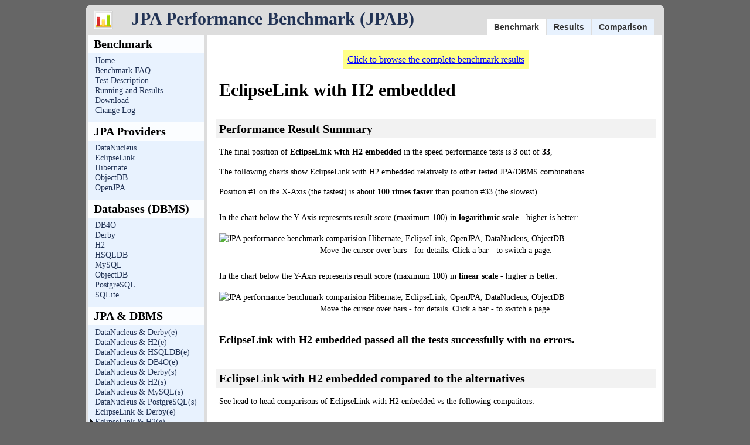

--- FILE ---
content_type: text/html
request_url: https://www.jpab.org/EclipseLink/H2/embedded.html
body_size: 4201
content:
<!DOCTYPE html PUBLIC "-//W3C//DTD XHTML 1.0 Transitional//EN" "http://www.w3.org/TR/xhtml1/DTD/xhtml1-transitional.dtd">
<html>
<head>
<title>EclipseLink with H2 embedded - Performance Benchmark Results</title>
<meta name='description' content='Results of EclipseLink with H2 embedded in the Java Persistence API Performance Benchmark -  position, problems and exceptions.'/>
<meta name='robots' content='noarchive'/><meta name='keywords' content='jpa, database, performance, benchmark, slow, slower, fast, faster, boost, cache, tuning, speed, comparison, vs'/>
<link type='text/css' rel='stylesheet' href='/style3.css'>
<link rel='SHORTCUT ICON' href='/img/logo.ico'>
</head>
<body id='general'>
<!--[if IE]><div id='IE'><![endif]--><!--[if IE 6]><div id='IE6'><![endif]--><!--[if IE 7]><div id='IE7'><![endif]--><div id='page'>

<div id='header'>
<div id='logo'></div><div id='share' class='addthis_toolbox addthis_default_style'><a class='addthis_button_facebook'></a><a class='addthis_button_twitter'></a><a class='addthis_button_compact'></a></div><ul id='nav'><li><a id='active-nav' href='/'>Benchmark</a></li><li><a href='/All/All/All.html'>Results</a></li><li><a href='/Hibernate/MySQL/server/ObjectDB/ObjectDB/embedded.html'>Comparison</a></li></ul><h1><a href='/'>JPA Performance Benchmark (JPAB)</a></h1>
</div>

<div id='main'>
<div id='menu'><h2>Benchmark</h2><ul><li><a href='/Home.html'>Home</a></li><li><a href='/Benchmark_FAQ.html'>Benchmark FAQ</a></li><li><a href='/Test_Description.html'>Test Description</a></li><li><a href='/Running_and_Results.html'>Running and Results</a></li><li><a href='/Download.html'>Download</a></li><li><a href='/Change_Log.html'>Change Log</a></li></ul><h2>JPA Providers</h2><ul><li><a href='/DataNucleus.html'>DataNucleus</a></li><li><a href='/EclipseLink.html'>EclipseLink</a></li><li><a href='/Hibernate.html'>Hibernate</a></li><li><a href='/ObjectDB.html'>ObjectDB</a></li><li><a href='/OpenJPA.html'>OpenJPA</a></li></ul><h2>Databases (DBMS)</h2><ul><li><a href='/DB4O.html'>DB4O</a></li><li><a href='/Derby.html'>Derby</a></li><li><a href='/H2.html'>H2</a></li><li><a href='/HSQLDB.html'>HSQLDB</a></li><li><a href='/MySQL.html'>MySQL</a></li><li><a href='/ObjectDB.html'>ObjectDB</a></li><li><a href='/PostgreSQL.html'>PostgreSQL</a></li><li><a href='/SQLite.html'>SQLite</a></li></ul><h2>JPA & DBMS</h2><ul><li><a href='/DataNucleus/Derby/embedded.html'>DataNucleus & Derby(e)</a></li><li><a href='/DataNucleus/H2/embedded.html'>DataNucleus & H2(e)</a></li><li><a href='/DataNucleus/HSQLDB/embedded.html'>DataNucleus & HSQLDB(e)</a></li><li><a href='/DataNucleus/DB4O/embedded.html'>DataNucleus & DB4O(e)</a></li><li><a href='/DataNucleus/Derby/server.html'>DataNucleus & Derby(s)</a></li><li><a href='/DataNucleus/H2/server.html'>DataNucleus & H2(s)</a></li><li><a href='/DataNucleus/MySQL/server.html'>DataNucleus & MySQL(s)</a></li><li><a href='/DataNucleus/PostgreSQL/server.html'>DataNucleus & PostgreSQL(s)</a></li><li><a href='/EclipseLink/Derby/embedded.html'>EclipseLink & Derby(e)</a></li><li class='active'><a href='/SQLite.html'>EclipseLink & H2(e)</a></li><li><a href='/EclipseLink/HSQLDB/embedded.html'>EclipseLink & HSQLDB(e)</a></li><li><a href='/EclipseLink/SQLite/embedded.html'>EclipseLink & SQLite(e)</a></li><li><a href='/EclipseLink/Derby/server.html'>EclipseLink & Derby(s)</a></li><li><a href='/EclipseLink/H2/server.html'>EclipseLink & H2(s)</a></li><li><a href='/EclipseLink/MySQL/server.html'>EclipseLink & MySQL(s)</a></li><li><a href='/EclipseLink/PostgreSQL/server.html'>EclipseLink & PostgreSQL(s)</a></li><li><a href='/Hibernate/Derby/embedded.html'>Hibernate & Derby(e)</a></li><li><a href='/Hibernate/H2/embedded.html'>Hibernate & H2(e)</a></li><li><a href='/Hibernate/HSQLDB/embedded.html'>Hibernate & HSQLDB(e)</a></li><li><a href='/Hibernate/SQLite/embedded.html'>Hibernate & SQLite(e)</a></li><li><a href='/Hibernate/Derby/server.html'>Hibernate & Derby(s)</a></li><li><a href='/Hibernate/H2/server.html'>Hibernate & H2(s)</a></li><li><a href='/Hibernate/MySQL/server.html'>Hibernate & MySQL(s)</a></li><li><a href='/Hibernate/PostgreSQL/server.html'>Hibernate & PostgreSQL(s)</a></li><li><a href='/OpenJPA/Derby/embedded.html'>OpenJPA & Derby(e)</a></li><li><a href='/OpenJPA/H2/embedded.html'>OpenJPA & H2(e)</a></li><li><a href='/OpenJPA/HSQLDB/embedded.html'>OpenJPA & HSQLDB(e)</a></li><li><a href='/OpenJPA/Derby/server.html'>OpenJPA & Derby(s)</a></li><li><a href='/OpenJPA/H2/server.html'>OpenJPA & H2(s)</a></li><li><a href='/OpenJPA/MySQL/server.html'>OpenJPA & MySQL(s)</a></li><li><a href='/OpenJPA/PostgreSQL/server.html'>OpenJPA & PostgreSQL(s)</a></li><li><a href='/ObjectDB/ObjectDB/embedded.html'>ObjectDB(e)</a></li><li><a href='/ObjectDB/ObjectDB/server.html'>ObjectDB(s)</a></li></ul></div><div id='content'><div id='result-link'><a href='/All/All/All.html'>Click to browse the complete benchmark results</a></div><h1>EclipseLink with H2 embedded</h1><h2>Performance Result Summary</h2><p>The final position of <b>EclipseLink with H2 embedded</b> in the speed performance tests is <b>3</b> out of <b>33</b>, </p><p>The following charts show EclipseLink with H2 embedded relatively to other tested JPA/DBMS combinations.</p>Position #1 on the X-Axis (the fastest) is about <b>100 times faster</b> than position #33 (the slowest).<map name='result_pos_map'><area shape='RECT' coords='26,0,44,300' title='ObjectDB embedded (99.8)' href='/ObjectDB/ObjectDB/embedded.html'/><area shape='RECT' coords='46,0,64,300' title='ObjectDB server (43.9)' href='/ObjectDB/ObjectDB/server.html'/><area shape='RECT' coords='66,0,84,300' title='EclipseLink with H2 embedded (18.4)' href='/EclipseLink/H2/embedded.html'/><area shape='RECT' coords='86,0,104,300' title='EclipseLink with HSQLDB embedded (17.9)' href='/EclipseLink/HSQLDB/embedded.html'/><area shape='RECT' coords='106,0,124,300' title='Hibernate with HSQLDB embedded (13.9)' href='/Hibernate/HSQLDB/embedded.html'/><area shape='RECT' coords='126,0,144,300' title='EclipseLink with Derby embedded (13.6)' href='/EclipseLink/Derby/embedded.html'/><area shape='RECT' coords='146,0,164,300' title='Hibernate with H2 embedded (11.0)' href='/Hibernate/H2/embedded.html'/><area shape='RECT' coords='166,0,184,300' title='EclipseLink with PostgreSQL server (10.5)' href='/EclipseLink/PostgreSQL/server.html'/><area shape='RECT' coords='186,0,204,300' title='OpenJPA with HSQLDB embedded (9.7)' href='/OpenJPA/HSQLDB/embedded.html'/><area shape='RECT' coords='206,0,224,300' title='OpenJPA with H2 embedded (9.5)' href='/OpenJPA/H2/embedded.html'/><area shape='RECT' coords='226,0,244,300' title='Hibernate with PostgreSQL server (9.1)' href='/Hibernate/PostgreSQL/server.html'/><area shape='RECT' coords='246,0,264,300' title='Hibernate with Derby embedded (8.3)' href='/Hibernate/Derby/embedded.html'/><area shape='RECT' coords='266,0,284,300' title='DataNucleus with H2 embedded (7.8)' href='/DataNucleus/H2/embedded.html'/><area shape='RECT' coords='286,0,304,300' title='OpenJPA with Derby embedded (7.4)' href='/OpenJPA/Derby/embedded.html'/><area shape='RECT' coords='306,0,324,300' title='DataNucleus with HSQLDB embedded (7.0)' href='/DataNucleus/HSQLDB/embedded.html'/><area shape='RECT' coords='326,0,344,300' title='DataNucleus with Derby embedded (6.9)' href='/DataNucleus/Derby/embedded.html'/><area shape='RECT' coords='346,0,364,300' title='EclipseLink with Derby server (6.6)' href='/EclipseLink/Derby/server.html'/><area shape='RECT' coords='366,0,384,300' title='OpenJPA with PostgreSQL server (6.5)' href='/OpenJPA/PostgreSQL/server.html'/><area shape='RECT' coords='386,0,404,300' title='DataNucleus with PostgreSQL server (6.0)' href='/DataNucleus/PostgreSQL/server.html'/><area shape='RECT' coords='406,0,424,300' title='Hibernate with Derby server (5.6)' href='/Hibernate/Derby/server.html'/><area shape='RECT' coords='426,0,444,300' title='EclipseLink with H2 server (4.5)' href='/EclipseLink/H2/server.html'/><area shape='RECT' coords='446,0,464,300' title='OpenJPA with Derby server (4.2)' href='/OpenJPA/Derby/server.html'/><area shape='RECT' coords='466,0,484,300' title='Hibernate with H2 server (3.4)' href='/Hibernate/H2/server.html'/><area shape='RECT' coords='486,0,504,300' title='DataNucleus with Derby server (3.3)' href='/DataNucleus/Derby/server.html'/><area shape='RECT' coords='506,0,524,300' title='OpenJPA with H2 server (3.0)' href='/OpenJPA/H2/server.html'/><area shape='RECT' coords='526,0,544,300' title='DataNucleus with H2 server (2.9)' href='/DataNucleus/H2/server.html'/><area shape='RECT' coords='546,0,564,300' title='OpenJPA with MySQL server (2.8)' href='/OpenJPA/MySQL/server.html'/><area shape='RECT' coords='566,0,584,300' title='Hibernate with MySQL server (2.7)' href='/Hibernate/MySQL/server.html'/><area shape='RECT' coords='586,0,604,300' title='EclipseLink with MySQL server (2.3)' href='/EclipseLink/MySQL/server.html'/><area shape='RECT' coords='606,0,624,300' title='DataNucleus with MySQL server (2.1)' href='/DataNucleus/MySQL/server.html'/><area shape='RECT' coords='626,0,644,300' title='DataNucleus with DB4O embedded (0.73)' href='/DataNucleus/DB4O/embedded.html'/><area shape='RECT' coords='646,0,664,300' title='Hibernate with SQLite embedded (0.62)' href='/Hibernate/SQLite/embedded.html'/><area shape='RECT' coords='666,0,684,300' title='EclipseLink with SQLite embedded (0.52)' href='/EclipseLink/SQLite/embedded.html'/></map>
<div id='result-chart'>
<div class='result-chart-header'>In the chart below the Y-Axis represents result score (maximum 100) in <b>logarithmic scale</b> - higher is better:</div>
<img width='686' height='300' alt='JPA performance benchmark comparision Hibernate, EclipseLink, OpenJPA, DataNucleus, ObjectDB' usemap='#result_pos_map' src="https://chart.apis.google.com/chart?&chs=686x300&cht=bvg&chxt=y,x&chbh=a&chg=0,16.63,6,3&chxs=0,000000|1,000000&chxr=0,0,3,1|1,1,33&chxl=0:||1|10|100&chd=t:99.97097893466798,88.06595410161113,75.49872525770483,75.08727720513872,71.42071154040043,71.1649822055339,68.00979990765829,67.3182287702238,66.26842684175779,65.91045510630353,65.28606024875525,63.916968727541416,63.058147578074376,62.35665283214149,61.41379148565266,61.19603992847706,60.58448738162425,60.4867058833404,59.227242651915134,58.189480649370886,54.954469579360556,54.02212089024888,51.080302453409416,50.63499623738529,49.46330486965578,48.589746754478874,48.275729668994394,47.47663275742113,45.301525363623874,44.20289265926832,28.721081612580907,26.43565253631617,23.924863345399174&chco=DDDDDD|DDDDDD|00FF00|DDDDDD|DDDDDD|DDDDDD|DDDDDD|DDDDDD|DDDDDD|DDDDDD|DDDDDD|DDDDDD|DDDDDD|DDDDDD|DDDDDD|DDDDDD|DDDDDD|DDDDDD|DDDDDD|DDDDDD|DDDDDD|DDDDDD|DDDDDD|DDDDDD|DDDDDD|DDDDDD|DDDDDD|DDDDDD|DDDDDD|DDDDDD|DDDDDD|DDDDDD|DDDDDD&chm=a,990066,0,2,5,,::5" />

<div id='result-chart-footer'>Move the cursor over bars - for details. Click a bar - to switch a page.</div>
</div>
<map name='result_pos_map'><area shape='RECT' coords='26,0,44,300' title='ObjectDB embedded (99.8)' href='/ObjectDB/ObjectDB/embedded.html'/><area shape='RECT' coords='46,0,64,300' title='ObjectDB server (43.9)' href='/ObjectDB/ObjectDB/server.html'/><area shape='RECT' coords='66,0,84,300' title='EclipseLink with H2 embedded (18.4)' href='/EclipseLink/H2/embedded.html'/><area shape='RECT' coords='86,0,104,300' title='EclipseLink with HSQLDB embedded (17.9)' href='/EclipseLink/HSQLDB/embedded.html'/><area shape='RECT' coords='106,0,124,300' title='Hibernate with HSQLDB embedded (13.9)' href='/Hibernate/HSQLDB/embedded.html'/><area shape='RECT' coords='126,0,144,300' title='EclipseLink with Derby embedded (13.6)' href='/EclipseLink/Derby/embedded.html'/><area shape='RECT' coords='146,0,164,300' title='Hibernate with H2 embedded (11.0)' href='/Hibernate/H2/embedded.html'/><area shape='RECT' coords='166,0,184,300' title='EclipseLink with PostgreSQL server (10.5)' href='/EclipseLink/PostgreSQL/server.html'/><area shape='RECT' coords='186,0,204,300' title='OpenJPA with HSQLDB embedded (9.7)' href='/OpenJPA/HSQLDB/embedded.html'/><area shape='RECT' coords='206,0,224,300' title='OpenJPA with H2 embedded (9.5)' href='/OpenJPA/H2/embedded.html'/><area shape='RECT' coords='226,0,244,300' title='Hibernate with PostgreSQL server (9.1)' href='/Hibernate/PostgreSQL/server.html'/><area shape='RECT' coords='246,0,264,300' title='Hibernate with Derby embedded (8.3)' href='/Hibernate/Derby/embedded.html'/><area shape='RECT' coords='266,0,284,300' title='DataNucleus with H2 embedded (7.8)' href='/DataNucleus/H2/embedded.html'/><area shape='RECT' coords='286,0,304,300' title='OpenJPA with Derby embedded (7.4)' href='/OpenJPA/Derby/embedded.html'/><area shape='RECT' coords='306,0,324,300' title='DataNucleus with HSQLDB embedded (7.0)' href='/DataNucleus/HSQLDB/embedded.html'/><area shape='RECT' coords='326,0,344,300' title='DataNucleus with Derby embedded (6.9)' href='/DataNucleus/Derby/embedded.html'/><area shape='RECT' coords='346,0,364,300' title='EclipseLink with Derby server (6.6)' href='/EclipseLink/Derby/server.html'/><area shape='RECT' coords='366,0,384,300' title='OpenJPA with PostgreSQL server (6.5)' href='/OpenJPA/PostgreSQL/server.html'/><area shape='RECT' coords='386,0,404,300' title='DataNucleus with PostgreSQL server (6.0)' href='/DataNucleus/PostgreSQL/server.html'/><area shape='RECT' coords='406,0,424,300' title='Hibernate with Derby server (5.6)' href='/Hibernate/Derby/server.html'/><area shape='RECT' coords='426,0,444,300' title='EclipseLink with H2 server (4.5)' href='/EclipseLink/H2/server.html'/><area shape='RECT' coords='446,0,464,300' title='OpenJPA with Derby server (4.2)' href='/OpenJPA/Derby/server.html'/><area shape='RECT' coords='466,0,484,300' title='Hibernate with H2 server (3.4)' href='/Hibernate/H2/server.html'/><area shape='RECT' coords='486,0,504,300' title='DataNucleus with Derby server (3.3)' href='/DataNucleus/Derby/server.html'/><area shape='RECT' coords='506,0,524,300' title='OpenJPA with H2 server (3.0)' href='/OpenJPA/H2/server.html'/><area shape='RECT' coords='526,0,544,300' title='DataNucleus with H2 server (2.9)' href='/DataNucleus/H2/server.html'/><area shape='RECT' coords='546,0,564,300' title='OpenJPA with MySQL server (2.8)' href='/OpenJPA/MySQL/server.html'/><area shape='RECT' coords='566,0,584,300' title='Hibernate with MySQL server (2.7)' href='/Hibernate/MySQL/server.html'/><area shape='RECT' coords='586,0,604,300' title='EclipseLink with MySQL server (2.3)' href='/EclipseLink/MySQL/server.html'/><area shape='RECT' coords='606,0,624,300' title='DataNucleus with MySQL server (2.1)' href='/DataNucleus/MySQL/server.html'/><area shape='RECT' coords='626,0,644,300' title='DataNucleus with DB4O embedded (0.73)' href='/DataNucleus/DB4O/embedded.html'/><area shape='RECT' coords='646,0,664,300' title='Hibernate with SQLite embedded (0.62)' href='/Hibernate/SQLite/embedded.html'/><area shape='RECT' coords='666,0,684,300' title='EclipseLink with SQLite embedded (0.52)' href='/EclipseLink/SQLite/embedded.html'/></map>
<div id='result-chart'>
<div class='result-chart-header'>In the chart below the Y-Axis represents result score (maximum 100) in <b>linear scale</b> - higher is better:</div>
<img width='686' height='300' alt='JPA performance benchmark comparision Hibernate, EclipseLink, OpenJPA, DataNucleus, ObjectDB' usemap='#result_pos_map' src="https://chart.apis.google.com/chart?&chs=686x300&cht=bvg&chxt=y,x&chbh=a&chg=0,10,6,3&chxs=0,000000|1,000000&chxr=0,0,100|1,1,33&chd=t:99.79973039048294,43.850911283847545,18.40609917442014,17.890328543335798,13.887412838974148,13.644243650437907,10.972207123438766,10.46036558298668,9.72865505928901,9.49103670997233,9.090375171034784,8.270067644017672,7.7937133282520135,7.425053461128081,6.956867703034023,6.853007353887374,6.569534859532277,6.525310418181308,5.981598786845587,5.567810164186271,4.45280921116679,4.175068705690523,3.4072898034745136,3.304074925484445,3.0471872752739793,2.868748016707017,2.8071905296353656,2.6564337096782014,2.2858396459213326,2.1187844638524247,1.0,1.0,1.0&chco=DDDDDD|DDDDDD|00FF00|DDDDDD|DDDDDD|DDDDDD|DDDDDD|DDDDDD|DDDDDD|DDDDDD|DDDDDD|DDDDDD|DDDDDD|DDDDDD|DDDDDD|DDDDDD|DDDDDD|DDDDDD|DDDDDD|DDDDDD|DDDDDD|DDDDDD|DDDDDD|DDDDDD|DDDDDD|DDDDDD|DDDDDD|DDDDDD|DDDDDD|DDDDDD|DDDDDD|DDDDDD|DDDDDD&chm=a,990066,0,2,5,,::5" />

<div id='result-chart-footer'>Move the cursor over bars - for details. Click a bar - to switch a page.</div>
</div>
<h3>EclipseLink with H2 embedded passed all the tests successfully with no errors.</h3><h2>EclipseLink with H2 embedded compared to the alternatives</h2><p>See head to head comparisons of EclipseLink with H2 embedded vs the following compatitors:</p><div class='column'><ul><li><a href='/EclipseLink/H2/embedded/Oracle/Database/11g.html'>Oracle Database 11g</a></li><li><a href='/EclipseLink/H2/embedded/IBM/DB2/10.html'>IBM DB2 10</a></li><li><a href='/EclipseLink/H2/embedded/Microsoft/SQL/Server/2008.html'>Microsoft SQL Server 2008</a></li><li><a href='/EclipseLink/H2/embedded/DataNucleus/Derby/embedded.html'>DataNucleus with Derby embedded</a></li><li><a href='/EclipseLink/H2/embedded/DataNucleus/H2/embedded.html'>DataNucleus with H2 embedded</a></li><li><a href='/EclipseLink/H2/embedded/DataNucleus/HSQLDB/embedded.html'>DataNucleus with HSQLDB embedded</a></li><li><a href='/EclipseLink/H2/embedded/DataNucleus/DB4O/embedded.html'>DataNucleus with DB4O embedded</a></li><li><a href='/EclipseLink/H2/embedded/DataNucleus/Derby/server.html'>DataNucleus with Derby server</a></li><li><a href='/EclipseLink/H2/embedded/DataNucleus/H2/server.html'>DataNucleus with H2 server</a></li><li><a href='/EclipseLink/H2/embedded/DataNucleus/MySQL/server.html'>DataNucleus with MySQL server</a></li><li><a href='/EclipseLink/H2/embedded/DataNucleus/PostgreSQL/server.html'>DataNucleus with PostgreSQL server</a></li><li><a href='/EclipseLink/H2/embedded/EclipseLink/Derby/embedded.html'>EclipseLink with Derby embedded</a></li><li><a href='/EclipseLink/H2/embedded/EclipseLink/HSQLDB/embedded.html'>EclipseLink with HSQLDB embedded</a></li><li><a href='/EclipseLink/H2/embedded/EclipseLink/SQLite/embedded.html'>EclipseLink with SQLite embedded</a></li><li><a href='/EclipseLink/H2/embedded/EclipseLink/Derby/server.html'>EclipseLink with Derby server</a></li><li><a href='/EclipseLink/H2/embedded/EclipseLink/H2/server.html'>EclipseLink with H2 server</a></li><li><a href='/EclipseLink/H2/embedded/EclipseLink/MySQL/server.html'>EclipseLink with MySQL server</a></li><li><a href='/EclipseLink/H2/embedded/EclipseLink/PostgreSQL/server.html'>EclipseLink with PostgreSQL server</a></li></ul></div><div class='column'><ul><li><a href='/EclipseLink/H2/embedded/Hibernate/Derby/embedded.html'>Hibernate with Derby embedded</a></li><li><a href='/EclipseLink/H2/embedded/Hibernate/H2/embedded.html'>Hibernate with H2 embedded</a></li><li><a href='/EclipseLink/H2/embedded/Hibernate/HSQLDB/embedded.html'>Hibernate with HSQLDB embedded</a></li><li><a href='/EclipseLink/H2/embedded/Hibernate/SQLite/embedded.html'>Hibernate with SQLite embedded</a></li><li><a href='/EclipseLink/H2/embedded/Hibernate/Derby/server.html'>Hibernate with Derby server</a></li><li><a href='/EclipseLink/H2/embedded/Hibernate/H2/server.html'>Hibernate with H2 server</a></li><li><a href='/EclipseLink/H2/embedded/Hibernate/MySQL/server.html'>Hibernate with MySQL server</a></li><li><a href='/EclipseLink/H2/embedded/Hibernate/PostgreSQL/server.html'>Hibernate with PostgreSQL server</a></li><li><a href='/EclipseLink/H2/embedded/OpenJPA/Derby/embedded.html'>OpenJPA with Derby embedded</a></li><li><a href='/EclipseLink/H2/embedded/OpenJPA/H2/embedded.html'>OpenJPA with H2 embedded</a></li><li><a href='/EclipseLink/H2/embedded/OpenJPA/HSQLDB/embedded.html'>OpenJPA with HSQLDB embedded</a></li><li><a href='/EclipseLink/H2/embedded/OpenJPA/Derby/server.html'>OpenJPA with Derby server</a></li><li><a href='/EclipseLink/H2/embedded/OpenJPA/H2/server.html'>OpenJPA with H2 server</a></li><li><a href='/EclipseLink/H2/embedded/OpenJPA/MySQL/server.html'>OpenJPA with MySQL server</a></li><li><a href='/EclipseLink/H2/embedded/OpenJPA/PostgreSQL/server.html'>OpenJPA with PostgreSQL server</a></li><li><a href='/EclipseLink/H2/embedded/ObjectDB/ObjectDB/embedded.html'>ObjectDB embedded</a></li><li><a href='/EclipseLink/H2/embedded/ObjectDB/ObjectDB/server.html'>ObjectDB server</a></li></ul></div><div class='clear'></div></div><div class='clear'></div></div>
<div id='footer'>
<p>JPA Performance Benchmark - Copyright &copy; 2010, 2011, 2012 ObjectDB Software Ltd. - All rights reserved.<br/>The benchmark program is <a href='/Download.html'>released as open source</a> under the GPL license.</p>
</div>

<script type='text/javascript'>var _gaq = _gaq || [];_gaq.push(['_setAccount', 'UA-634683-5']);_gaq.push(['_trackPageview']);(function() {var ga = document.createElement('script'); ga.type = 'text/javascript'; ga.async = true;ga.src = ('https:' == document.location.protocol ? 'https://ssl' : 'http://www') + '.google-analytics.com/ga.js';var s = document.getElementsByTagName('script')[0]; s.parentNode.insertBefore(ga, s);})();</script><script src="https://static.getclicky.com/js" type='text/javascript'></script><script type='text/javascript'>try{ clicky.init(66377893); }catch(err){}</script><noscript><p><img alt='Clicky' width='1' height='1' src='http://in.getclicky.com/66377893ns.gif' /></p></noscript><script type='text/javascript' src="https://s7.addthis.com/js/250/addthis_widget.js#username=jpab"></script></div>

<!--[if IE 7]></div><![endif]--><!--[if IE 6]></div><![endif]--><!--[if IE]></div><![endif]--><script defer src="https://static.cloudflareinsights.com/beacon.min.js/vcd15cbe7772f49c399c6a5babf22c1241717689176015" integrity="sha512-ZpsOmlRQV6y907TI0dKBHq9Md29nnaEIPlkf84rnaERnq6zvWvPUqr2ft8M1aS28oN72PdrCzSjY4U6VaAw1EQ==" data-cf-beacon='{"version":"2024.11.0","token":"f242d631e7914a249166d44f8d7f741f","r":1,"server_timing":{"name":{"cfCacheStatus":true,"cfEdge":true,"cfExtPri":true,"cfL4":true,"cfOrigin":true,"cfSpeedBrain":true},"location_startswith":null}}' crossorigin="anonymous"></script>
</body>
</html>

--- FILE ---
content_type: text/css
request_url: https://www.jpab.org/style3.css
body_size: 1566
content:
/* CSS styles for the JPA Benchmark site */

/*---------*/
/* General */
/*---------*/

a {
	color: #00f;
}

#content li {
	line-height: 24px;
}

p.note {
	width: 600px;
	line-height: 24px;
}

div.clear {
	clear: both;
	height: 1px;
}

#result-link {
	margin: 16px 0 32px 0;
	text-align: center;
}

#result-link a {
	padding: 8px;
	background-color: #ff8;
	font-size: 16px;
} 

/*-------------*/
/* Page Layout */
/*-------------*/

body {
	margin: 0 auto;
	padding: 8px;
	background-color: #666;
	font: 14px "Times New Roman", Serif;
}

#page {
  position: relative;
  top: 0;
  margin: 0 auto;
  width: 980px;
	min-height: 1000px;
  background-color: #fff;
	border: 4px solid #ddd;
  -moz-border-radius:10px 10px 10px 10px;
  -webkit-border-radius: 10px;
}

#general #page {
	background: #fff url("img/menu-bg.gif") repeat-y;
}

#header {
  position: relative;
	width: 100%;
  height: 48px;
  margin: 0;
	background-color: #ddd;
}

#main {
	clear: both;
  margin: 24px auto;
  width: 900px;
}

#general #main {
  margin: 0;
	width: 980px;
}

#footer {
	margin: 48px 0 32px 0;
	text-align: center;
	font-size: 11px;
}

#general #footer {
	padding-left: 200px;
}

#footer a {
	color: #128;
	text-decoration: none;
}

/*--------*/
/* Header */
/*--------*/

/* General */

#header #logo {
	position: absolute;
  top: 5px;
	left: 10px;
	width: 33px;
	height: 33px;
	background: #ddd url("img/logo.gif") no-repeat;
}

#header h1 {
	position: absolute;
	margin: 2px;
  left: 70px;
  top: 1px;
	width: 500px;
}

#header p {
	position: absolute;
	top: 4px;
  left: 460px;
  font-style: italic;
}

/* Share (Add This) */
#share {
	position: absolute;
	width: 80px;
	height: 16px;
  right: 310px;
  bottom: 6px;
}

#share a {
}

/* Navigation */

#nav {
	display: block;
	position: absolute;
  right: 0;
  bottom: 0;
  margin: 0;
  padding: 0;
  width: 300px;
	list-style: none inside none;
}

#nav li {
	float: left;
	margin: 0 0 0 1px;
	padding: 0;
	font-family: "Lucida Grande", sans-serif;
}

#nav a {
	display: block;
	margin: 0;
	padding: 6px 12px;
	color: #333;
	border-bottom: none;
	background-color: #e8f2fe;
	text-decoration: none;
	font-weight: bold;
}

#nav a:hover, #nav #active-nav {
	color: #333;
	background-color: #fff;
}

/* Disclosure */

#disclosure {
	margin: 0;
	height: 30px;
	background-color: #ffe;
	font-weight: bold;
}

#disclosure p {
	margin : 4px 100px 0;
}

#disclosure a {
	padding: 0 16px;
}

/*-----------*/
/* Selectors */
/*-----------*/

select {
	margin: 0 7px;
}

#select-label {
	float: left;
}

#select-test, #select-action, #select-mode {
	width: 180px;
	float: right;
}

select.select-provider {
	width: 100px;
}

select.select-database {
	width: 150px;
}

#introduction {
	clear: both;
	padding: 1px 0 5px 0;
	height: 24px;
}

/*--------*/
/* Titles */
/*--------*/

h1,h2, h3 {
	color: #000;
}

h1 {
	font-size: 30px;
}

#comparison #main h1 {
	margin-top: 40px;
	font-size: 20px;
}

h1 a {
	padding: 0 2px;
	border-bottom: none;
	color: #235;
	text-decoration: none;
}

#comparison #main h1 a {
	text-decoration: underline;
}

h2 {
	margin: 40px -6px 0 -6px;
	padding: 6px;
	font-size: 20px;
	background-color: #f2f2f2;
}

h2 u {
	margin: 0 8px;
}

h2 span.action {
	padding: 1px;
	background: #f2f2f2 url(img/underline.gif) repeat-x bottom left;
}	

h3 {
	margin: 16px 0;
	font-size: 18px;
}

#general h3 {
	margin: 32px 0;
	text-decoration: underline;
}

/*---------------*/
/* General Pages */
/*---------------*/

/* Page Structure */

#menu {
	float: left;
	width: 200px;
	padding: 0 0;
}

#general #menu h2 {
	margin: 0 2px 0 0;
	padding: 4px 10px;
	background-color: #fbfdff;
}

#menu ul {
	margin: 2px 0 10px 0;
	padding: 2px 4px;
	list-style: none inside;
	line-height: 17px;
}

#menu ul li {
	padding: 0 8px;
}

#menu ul a {
	margin: 0;
	padding: 0;
  color: #235;
	text-decoration: none;
	font-size: 14px;
	font-weight: normal;
}

#IE6 #menu ul a, #IE7 #menu ul a {
	display: block;
	float: left;
}  

#menu li.active {
	background: url("img/arrow.gif") no-repeat;
}

#content {
	float: right;
	width: 740px;
	padding: 16px;
	line-height: 20px;
}

#content li {
	margin: 0 0 8px 0;
}

/* FAQ Page */

#faq #toc p {
	margin: 24px 0 0 0;
}
	
#faq #toc ul {
	list-style: none inside;
	line-height: 17px;
}

#faq #toc li {
	list-style: none inside;
	line-height: 17px;
}

#faq h3 {
	margin: 32px 0 0 0;
	text-decoration: none;
	font-size: 16px;
}

/* Product Pages */

table#product-table.result {
	margin: 0 auto 32px auto;
	width: 90%;
}

#product-table .num {
	width: 20px;
}

#product-table .team {
	width: 300px;
	padding: 0 8px;
	text-align: left;
}

#product-table .score {
	width: 170px;
}

#product-table .position {
	width: 170px;
}

#product-table .failures {
	width: 90px;
}

/*--------------*/
/* Result Table */
/*--------------*/

table.result {
	width: 100%;
	margin: 18px auto 4px auto;
	border-collapse: collapse;
	border-spacing: 0;
}

table.result td, table.result th {
	padding: 4px 8px;
	border: 2px solid #8899aa;
	vertical-align: middle;
	text-align: center;
	font-size: 13px;
	line-height: 18px;
	width: 75px;
}

table.result th {
	background-color: #e8f2fe;
}

table.result th.test {
	width: 125px;
	text-align: left;
	vertical-align: middle;
}

table.result.failures td a {
	color: red;
	font-weight: bold;	
}

table.result.failures tr {
	height: 40px;
}

table.result.failures td.passed a {
	color: green;	
}

table.result td.stopped, table.result td.failed {
	background-color: #eee; 
	color: red;
}

table.result td.result-max {
	background-color: #ffd; 
	color: green;
	font-weight: bold;
}

/*--------------*/
/* Result Chart */
/*--------------*/

#result-chart {
	display: inline;
	text-align: center;
	margin: 24px auto 4px auto;
	padding-top: 24px;
	width: 100%;
}

#result-chart img {
	border: none;
}

#result-chart div.result-chart-header {
	margin: 24px 0 16px 0;
	text-align: left;
}

#result-chart div.result-chart-footer {
	margin: 8px 16px 36px 16px;
	text-align: left;
}

#general #result-chart {
	margin: 36px 16px 16px 0;
}

/*-------------*/
/* Result List */
/*-------------*/

#result-list ul {
	list-style: none;
}

div.column {
	margin: 0 16px;
	float: left;
	width: 400px;
}

#general div.column {
	width: 320px;
}

#result-list td.num {
	width: 24px;
}

#result-list td.team {
	width: 240px;
}

#result-list td.score {
	width: 40px;
	font-weight: bold;
	text-align: center;
}

/*----------*/
/* Failures */
/*----------*/

#result-stopped h2 {
	margin: 16px 0 8px;
}

#result-stopped li {
	line-height: 24px;
}

#result-failures pre {
	overflow: scroll;
	height: 100px;
	border: 3px solid #eee;
}
